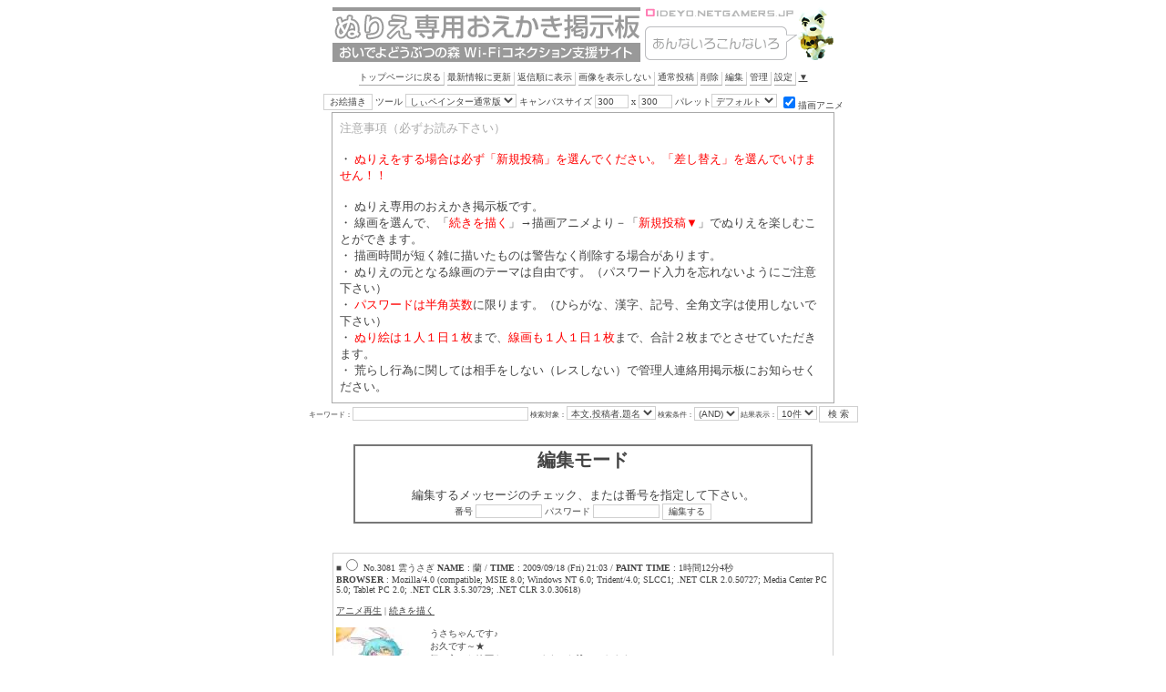

--- FILE ---
content_type: text/html
request_url: http://oideyo.netgamers.jp/event/bbsnote.cgi?page=13&fc=edit&mode=thumbnail
body_size: 33435
content:
<HTML><HEAD><TITLE>おいでよどうぶつの森 ぬりえ専用おえかき掲示板 : 編集モード</TITLE>
<META http-equiv="Content-type" content="text/html; charset=x-sjis">
<META http-equiv="Content-Script-Type" content="text/javascript">
<META http-equiv="Content-Style-Type" content="text/css">
<META name="ROBOTS" content="NOINDEX,NOFOLLOW">
<LINK rel="alternate" href="./bbsnote.cgi?fc=rss" type="application/xml" title="RSS:おいでよどうぶつの森 ぬりえ専用おえかき掲示板">

<SCRIPT language="JavaScript">
<!--
var ua,an,type,nn,ie,op,mac,win;
ua = navigator.userAgent.toUpperCase();
an = navigator.appName.toUpperCase();
av = navigator.appVersion;
function GetAgent(){
if (an.indexOf("NETSCAPE") >= 0){
	s = av.indexOf(" ",0);
	type = eval(parseInt(av.substring(0,s)));
}else if (an.indexOf("MICROSOFT") >= 0){
	s = av.indexOf("MSIE ",0) + 5;
	e = av.indexOf(";",s);
	type = eval(parseInt(av.substring(s,e))-4);
}
if (ua.indexOf("MAC") >= 0)			{ mac=1 }
else if (ua.indexOf("WIN") >= 0)		{ win=1 }
if (ua.indexOf("OPERA") >= 0 || window.opera)	{ op=1 }
else if (an.indexOf("NETSCAPE") >= 0)		{ nn=1 }
else if (an.indexOf("MICROSOFT") >= 0)		{ ie=1 }
}GetAgent();

var d = document;
var log,no,t,d_d,p,lfb,lfx,iex,gX,gY;
function LF_open(lrn,lvn,e,m){
	var d = document;
	log = lrn;
	no = lvn;
	d_d = 0;
	window.onerror=LF_out;
	if(ie && type >= 0){
		x = e.clientX; y = e.clientY;
	}else if(nn && type == 5){
		x = e.pageX; y = e.pageY;
	}else if(op || ( nn && type == 4)){
		x = gX; y = gY;
	}else{
		LF_out()
	}
	LF_title(m);
	lfb = MM_findObj("layerbar");
	lfb.value=t;
	p = MM_findObj("Comment");
	status= type + " " + gX + "x" + gY
	if((!op && type < 4) || (op && type!=1)){
		if(document.body.scrollTop) y+=document.body.scrollTop
		if(document.body.scrollLeft) x+=document.body.scrollLeft
	}
	if(p.style){p=p.style}
	p.left = x - 370;
	iex = parseInt(p.left);

	if (ie){
		p.top = y + 15;
		p.filter = "Alpha(Opacity=100, FinishOpacity=85, Style=1, StartX=1, StartY=1, FinishX=30, FinishY=30)";
	}else if(op || (nn && type > 3)){
		p.top = y + 18;
	}

	MM_showHideLayers('Comment','','show');
	if(type==4){d.nnsend.log.value = log}
	else{d.layerform.log.value = log}
}
var d = document
if(d.layers){
	d.captureEvents(Event.MOUSEMOVE);
}
	d.onmousemove=LF_capture;
function LF_out() {window.location=unescape('./bbsnote.cgi?fc=post&log='+log+'&no='+no)}
function LF_title(m){
	a="";len=0;
	tlen = m.length+(log+"").length
	limit = win?type>=4?55:60:35;
	for (i=0; i<tlen && len < limit; i++,len++){
		c = escape(m.charAt(i));
		if( c.length > 3 ) len++
	}
	if(len>=limit){
		m = m.substring(0,i) + '...';
	}else{
		if(op){limit-=2}else{limit+=2}
		for(i=len;i<limit;i+=2){a+="　"}
	}
	t="No."+ log +" 【" + m + "】 へ返信"+a;
}
function LF_drag(event){
	d_d=d_d?0:1;
	if(event.clientX){lfx = event.clientX}
	lfb.value="DRAG";
	if((op||type==4||(mac&&ie))&&!d_d){lfb.value=t}
}
function LF_drop(){
	if(op||type == 4){return}
	if(mac && ie){iex = parseInt(p.left);return}
	d_d=0;lfb.value=t;
	if (d.all && type){iex = parseInt(p.left)}
}
function LF_move(gX,gY){
	if(ie|(op && type>1)){
		p.visibility = "hidden";
		p.left = gX - ( lfx - iex);
		p.top = gY + document.body.scrollTop - 15;
		p.visibility = "visible";
	}else{
		p.left = gX - 200;
		p.top = gY - 20;
	}
}

function LF_capture(e){
	var p = MM_findObj("Comment");
	if(document.all){gX=event.clientX;gY=event.clientY}
	else if(op){gX=e.clientX;gY=e.clientY}
	else if(nn){gX=e.pageX;gY=e.pageY}
	if(d_d){LF_move(gX,gY)}
}
function LF_nnsend(){
	lff = MM_findObj("layerform");
	s = MM_findObj('nnsend');
	s.name.value = lff.name.value;
	s.mail.value = lff.mail.value;
	s.url.value = lff.url.value;
	s.message.value = lff.message.value;
	s.password.value = lff.password.value;
	
	s.submit();
}

function MM_findObj(n, d) { //v4.0
  var p,i,x;  if(!d) d=document; if((p=n.indexOf("?"))>0&&parent.frames.length) {
    d=parent.frames[n.substring(p+1)].document; n=n.substring(0,p);}
  if(!(x=d[n])&&d.all) x=d.all[n]; for (i=0;!x&&i<d.forms.length;i++) x=d.forms[i][n];
  for(i=0;!x&&d.layers&&i<d.layers.length;i++) x=MM_findObj(n,d.layers[i].document);
  if(!x && document.getElementById) x=document.getElementById(n); return x;
}

function MM_showHideLayers() { //v3.0
  var i,p,v,obj,args=MM_showHideLayers.arguments;
  for (i=0; i<(args.length-2); i+=3) if ((obj=MM_findObj(args[i]))!=null) { v=args[i+2];
    if (obj.style) { obj=obj.style; v=(v=='show')?'visible':(v='hide')?'hidden':v; }
    obj.visibility=v; }
}

function MM_reloadPage(init) {  //reloads the window if Nav4 resized
  if (init==true) with (navigator) {if ((appName=="Netscape")&&(parseInt(appVersion)==4)) {
    document.MM_pgW=innerWidth; document.MM_pgH=innerHeight; onresize=MM_reloadPage; }}
  else if (innerWidth!=document.MM_pgW || innerHeight!=document.MM_pgH) location.reload();
}
MM_reloadPage(true);

var palette, anime
function PM_showlayer(t,f){
	if(f){
		MM_showHideLayers('l_'+t,'','show')
	}else{
		MM_showHideLayers('l_'+t,'','hide')
	}
}
function PM_changeApp(){
	if(!document.appform) return
	var d = document.appform
	t = d.fc
	
	anime = new Array(1,1,1,0,0)
	palette = new Array(1,1,1,1,0)
	num = parseInt(t.selectedIndex)
    if(d.palette && MM_findObj('l_palette')) MM_findObj('l_palette').style.position=''
	if(!isNaN(num)){
		PM_showlayer('anime',anime[num])
		PM_showlayer('palette',palette[num])
	}else{
		PM_showlayer('anime',anime)
		PM_showlayer('palette',palette)
	}

}

function PM_getParam(){
	var d = document.appform;
	if(d.anime && MM_findObj('ch_anime')){d.anime.value = MM_findObj('ch_anime').val.checked?1:0;}
	if(d.palette && MM_findObj('ch_palette')){d.palette.value = MM_findObj('ch_palette').val.options[(MM_findObj('ch_palette').val.selectedIndex)].value};
}

function Icon_Preview(el,ta){
	var dir = './data/icon/'
	var file = el.options[el.selectedIndex].value
	var src = dir + file
	if(!file) src = './images/lf_close.gif';
	d = MM_findObj(ta);
	d.src =  src
}

function BN_mailcrypt(str){
	var len = str.length
	var a = new Array('i','T','L','D','E','S','m','C','I','J','d','q','N','f','B','A','Q','R','P','c','W','V','Y','O','F','Z','s','j','a','U','l','u','g','x','t','k','r','e','H','M','X','o','G','y','p','h','n','v','w','K','b','z');
	var n = 0
	var r = ''
	while(n<len){
		s = str.substr(n,1)
		c = s.charCodeAt(0)
		if(c > 64 && 91 > c){
			r+=a[c-65]
		}else if(c > 96 && 123 > c){
			r+=a[c-71]
		}else{
			r+=s
		}
		n++
	}
	return 'mailto:' + r
}


//-->
</SCRIPT>

<STYLE type="text/css">
<!--
/* 基本スタイル */
.res{color:#425D93}
a:hover   {text-decoration:underline; position: relative; top: 1px; left: 1px; }
.button,button2  { 
        color:#444444;background-color:#ffffff;font-size: 10px;
	border-bottom:    #d0d0d0 1px solid;
	border-left:      #d0d0d0 1px solid;
	border-right:     #d0d0d0 1px solid;
	border-top:       #d0d0d0 1px solid;
}
.line  { 
       border-bottom:    #d0d0d0 1px solid;
	border-left:      #d0d0d0 1px solid;
	border-right:     #d0d0d0 1px solid;
	border-top:       #d0d0d0 1px solid;
}
.menub { 
       border-bottom:    #aaaaaa 1px solid;
	border-right:     #d0d0d0 1px solid;
	padding-right: 3px; 
	padding-bottom: 3px; 
	text-decoration: none
}
body,tr,td {font-size:10px}
table      {font-size:10px}
b          {font-size:10px}
div        {line-height:14px}
h4         {font-size:12px}
hr{color:#d0d0d0}

/* 引用文スタイル */
.quot	{
		color:		#5368A9;
		text-decoration:underline;
	}

//-->
</STYLE>




</HEAD>
<BODY link="#444444" vlink="#000000" alink="#444444" bgcolor="#FFFFFF" text="#444444">
<div align="center">
<p><img src="http://oideyo.netgamers.jp/event/images/title.gif" border="0"></p>
</div>

<DIV style="left:-1000px;width:410px;visibility:hidden;top:0px;z-index:1;position:absolute;height:250px" id="Comment"><TABLE width="400" bgcolor="#777777" cellspacing="1" cellpadding="0" border="0"><TR><TD><TABLE width="400" bgcolor="#FFFFFF" cellspacing="0" cellpadding="2" border="0"><FORM action="./bbsnote.cgi" name="layerform" method="post">
<INPUT name="sort" type="hidden">
<INPUT value="13" name="page" type="hidden">
<INPUT value="write" name="fc" type="hidden">
<INPUT value="thumbnail" name="mode" type="hidden">
<INPUT name="no" type="hidden">
<INPUT name="log" type="hidden"><TR>
<TD bgcolor="#777777" colspan="2"><table width=100% cellspacing=0 cellpadding=0><tr><td><font size=2><INPUT value="&nbsp;" name=layerbar type=button width=379 style="width:378;background:#777777;color:#FFFFFF;font-size:10pt;border:0" onmousedown="LF_drag(event)" onmouseup="LF_drop()"></td><td><A onclick="MM_showHideLayers('Comment','','hide')"><IMG src="./images/lf_close.gif" alt=""></A></td></tr></table></TD>
</TR>
<TR>
<TD width="50%"> 名前 <br><INPUT style="width:100%" name="name" type="text" class="button" size="26"></TD>
<TD> メール <br><INPUT style="width:100%" name="mail" type="text" class="button" size="26"></TD>
</TR>
<TR>
<TD colspan="2"> ホームページ URL <br><INPUT style="width:100%" value="http://" name="url" type="text" class="button" size="49"></TD>
</TR>
<TR>
<TD colspan="2"> メッセージ <br><TEXTAREA style="width:100%" wrap="soft" name="message" class="button" rows="8" cols="53"></TEXTAREA></TD>
</TR>
<TR>
<TD colspan="2" nowrap> アイコン <SELECT onchange="Icon_Preview(this,'icon_pre_1')" name="icon" class="button"><OPTION value='' selected>アイコンなし </OPTION>
</SELECT> <A href="./bbsnote.cgi?fc=icon_list">アイコン一覧</A>  <IMG name=icon_pre_1 align=top src='./images/lf_close.gif'></TD>
</TR>
<TR>
<TD align="right" colspan="2" nowrap> パスワード  <INPUT name="password" type="password" class="button" size="10"> <INPUT class=button type=submit value="  送  信  "><INPUT value="やり直し" name="reset" type="reset" class="button"></TD>
</TR>
</FORM></TABLE>
</TD></TR></TABLE></DIV><A NAME="top"></A>

<NOSCRIPT><H3>JavaScriptが有効でないため正常に動作致しません</H3></NOSCRIPT>
<center>
 <a class=menub title="トップページに戻る" href="http://www.oideyo.netgamers.jp/ds/">トップページに戻る</a> 
 <a class=menub title="最新情報に更新" href="./bbsnote.cgi">最新情報に更新</a> 
 <a class=menub title="返信順に表示" href="./bbsnote.cgi?sort=1&fc=page">返信順に表示</A> 
<a class=menub title="画像を表示せず代替テキストにします" href="./bbsnote.cgi?page=13&fc=page&mode=noimage">画像を表示しない</A> 
<a class=menub title="通常投稿" href="./bbsnote.cgi?fc=post">通常投稿</a> 
<A class=menub title="削除モードへ" HREF="./bbsnote.cgi?page=13&fc=delete&mode=thumbnail">削除</A> 
<A class=menub title="編集モードへ" HREF="./bbsnote.cgi?page=13&fc=edit&mode=thumbnail">編集</A> 
 <A class=menub title="管理モード" HREF="./bbsnote.cgi?fc=login">管理</a> 
 <a class=menub title="BBS設定" href="./bbsnote.cgi?fc=help">設定</a> 
	<A HREF="#pages" title="ページ最下部へ">▼</A>
	<br><br>
	
<TABLE cellspacing="0" cellpadding="0">
<FORM name="appform" action="./bbsnote.cgi" method="post">
<INPUT type=hidden name='palette' value=''><INPUT type=hidden name='anime' value=''>
<TR><TD nowrap valign=top><INPUT value="お絵描き" name="submit" type="submit" class="button" onclick="PM_getParam()">
ツール <SELECT name=fc class=button onchange='PM_changeApp()'><OPTION value="paint_spanormal">しぃペインター通常版</OPTION><OPTION value="paint_spapro">しぃペインタープロ版</OPTION><OPTION value="paint_sii">しぃPaintBBS</OPTION><OPTION value="paint_pic">PictureBBS</OPTION><OPTION value="paint_pai">BBSPainter</OPTION></SELECT>
キャンバスサイズ <INPUT alt="幅" value="300" name="width" title="幅" type="text" class="button" size="4"> x <INPUT alt="高さ" value="300" name="height" title="高さ" type="text" class="button" size="4"></TD>
<TD></FORM></TD>
<TD nowrap valign=top><SPAN style="visibility:hidden;position:relative" id="l_palette"><table cellspacing=0 cellpadding=0><TR><FORM name=ch_palette><TD nowrap>&nbsp;パレット<SELECT name=val class=button><OPTION value='' selected>デフォルト</OPTION><OPTION value='Red'>赤系</OPTION><OPTION value='Yellow'>黄橙系</OPTION><OPTION value='Green'>緑系</OPTION><OPTION value='Blue'>青系</OPTION><OPTION value='Purple'>紫系</OPTION><OPTION value='Fresh'>肌色系</OPTION><OPTION value='Sepia'>セピア</OPTION><OPTION value='Pastel'>パステル</OPTION><OPTION value='Character'>人物</OPTION><OPTION value='PlainEarth'>草原</OPTION><OPTION value='Sakura'>サクラ</OPTION><OPTION value='Grayscale'>モノクロ</OPTION></SELECT></FONT></TD></FORM></TR></TABLE></SPAN></TD>

<TD><SPAN style="visibility:hidden;position:relative" id="l_anime"><table cellspacing=0 cellpadding=0><TR><FORM name=ch_anime><TD nowrap>&nbsp;<INPUT type=checkbox name=val value=1 checked>描画アニメ</FONT></TD></FORM></TR></TABLE></SPAN></TD>
</TD></TR>

</TABLE>


			<table border="0" cellpadding="1" cellspacing="0">
			<tr>
				<td bgcolor="#a9a9a9">
					<table border="0" cellpadding="8" cellspacing="0" width="550">
						<tr>
							<td bgcolor="white"><font color="#a9a9a9" size="2">注意事項（必ずお読み下さい）</font><font size="2"><br>
									<br>
									・ </font><font size="2" color="red">ぬりえをする場合は必ず「新規投稿」を選んでください。「差し替え」を選んでいけません！！<br>
								</font><font size="2"><br>
									・ ぬりえ専用のおえかき掲示板です。<br>
									・ 線画を選んで、「</font><font color="red" size="2">続きを描く</font><font size="2">」→描画アニメより－「</font><font color="red" size="2">新規投稿▼</font><font size="2">」でぬりえを楽しむことができます。<br>
								</font><font size="2">・ 描画時間が短く雑に描いたものは警告なく削除する場合があります。<br>
									・ ぬりえの元となる線画のテーマは自由です。（パスワード入力を忘れないようにご注意下さい）<br>
									・ </font><font color="red" size="2">パスワードは半角英数</font><font size="2">に限ります。（ひらがな、漢字、記号、全角文字は使用しないで下さい）<br>
									・ </font><font color="red" size="2">ぬり絵は１人１日１枚</font><font size="2">まで、</font><font color="red" size="2">線画も１人１日１枚</font><font size="2">まで、合計２枚までとさせていただきます。<br>
									・ 荒らし行為に関しては相手をしない（レスしない）で管理人連絡用掲示板にお知らせください。<br>
								</font></td>
						</tr>
					</table>
				</td>
			</tr>
		</table>

<TABLE><TR><FORM method=post action='./bbsnote.cgi'><INPUT type=hidden name='fc' value='search'><TD align=center><SMALL>
キーワード：<INPUT class=button type=text name="searchstr" size=30> 
検索対象：<SELECT class=button name="target"> 
	<OPTION value="message">本文</OPTION>
	<OPTION value="name">投稿者</OPTION>
	<OPTION value="title">題名</OPTION>
	<OPTION value="message,name">本文,投稿者</OPTION>
	<OPTION value="message,title">本文,題名</OPTION>
	<OPTION value="name,title">投稿者,題名</OPTION>
	<OPTION value="message,name,title" selected>本文,投稿者,題名</OPTION>
</SELECT>

検索条件：<SELECT class=button name="type">
	<OPTION value="and">(AND)</OPTION>
	<OPTION value="or">(OR)</OPTION>
</SELECT>

結果表示：<SELECT class=button name="search_view">
	<OPTION value="10">10件</OPTION>
	<OPTION value="20">20件</OPTION>
	<OPTION value="30">30件</OPTION>
	<OPTION value="40">40件</OPTION>
	<OPTION value="50">50件</OPTION>
</SELECT>
<INPUT class=button type=submit value=" 検 索 "></TD>
</TR></FORM></TABLE>

</CENTER><BR><CENTER>
<P><CENTER><TABLE width="500" bgcolor="#777777" cellspacing="1" cellpadding="1"><TR><TD><TABLE width="500" bgcolor="#FFFFFF" cellspacing="1" cellpadding="1"><FORM target="_self" action="./bbsnote.cgi" name="menuform" method="post">
<INPUT value="edit" name="fc" type="hidden">
<INPUT name="name" type="hidden">
<INPUT name="sort" type="hidden">
<INPUT value="13" name="page" type="hidden">
<INPUT value="thumbnail" name="mode" type="hidden"><TR>
<TD align="center"><FONT color="#444444" size="2"><H2>編集モード</H2>
		 	編集するメッセージのチェック、または番号を指定して下さい。<BR></FONT>番号 <INPUT style="text-align:center" name="number" type="text" class="button" size="10"> パスワード <INPUT style="text-align:center" name="password" type="password" class="button" size="10"> <INPUT value="編集する" type="submit" class="button"></TD>
</TR>
</TABLE>
</TD></TR></TABLE></CENTER></P>	<br><br><div align=center>
	<TABLE width=550 class=line><TR><TD>
	■<INPUT name='log' type='radio' value='3081' onclick='document.menuform.number.value=this.value' onkeypress='document.menuform.submit()'>   No.3081 雲うさぎ
	<B>NAME</B> : 蘭  / <B>TIME</B> : 2009/09/18 (Fri) 21:03  / <B>PAINT TIME</B> : 1時間12分4秒 <br><B>BROWSER</B> : Mozilla/4.0 (compatible; MSIE 8.0; Windows NT 6.0; Trident/4.0; SLCC1; .NET CLR 2.0.50727; Media Center PC 5.0; Tablet PC 2.0; .NET CLR 3.5.30729; .NET CLR 3.0.30618) <BR>
	<BR>


	<A target="_anime" href="./bbsnote.cgi?width=350&page=13&fc=anime&mode=thumbnail&src=ANM_003081.spch&height=500">アニメ再生</A> | <A href="./bbsnote.cgi?fc=continue&log=3081">続きを描く</A><BR><BR><A target="_blank" href="./data/IMG_003081.png"><IMG alt="IMG_003081.png ( 133 KB ) by しぃペインター通常版" align="LEFT" src="./data/THM_003081.jpg" title="IMG_003081.png ( 133 KB ) by しぃペインター通常版" border="0"></A>
	うさちゃんです♪<BR>お久です～★<BR>気に入った線画をちょっとまえから塗ってきます～<P>楽しいですー＾＾*<BR>てか水彩苦手で今まで使わなかったんですが、<BR>今日使ってみました！<BR>どうでしょうね・・・。<BR>あたし的に今回の絵は大好きです！<BR>塗りはびみょーですが・・・ｗ<P>ではぴとみんありがとでした！</TD></TR>
<tr><td><hr noshade size="1" >
<INPUT name='log' type='radio' value='3081-5292' onclick='document.menuform.number.value=this.value' onkeypress='document.menuform.submit()'>No.3081-5292
<div class=res>

	<B>NAME</B> : ぴとみ  &nbsp; MSIE 7 / WinXP <BR>
	<B>TIME</B> : 2009/09/20 (Sun) 21:39 <BR>


こんばんは！ぴとみです＾＾<P>水彩いい感じですね！なんかこう柔らかい感じがまさに雲って感じです<BR>色のチョイスも白と水色が爽やかですねｖ<BR>結構細かいパーツが多くて塗りにくいところもあったと思いますが<BR>綺麗にしてくださってありがとうございます！<P>ではでは～
</div>
</td></tr>
</TD></TR><TR><TD align="right">
<FONT size="1">&nbsp;<A HREF="#top">▲</A></FONT>
</TD></TR></TABLE></div>
	<br><br><div align=center>
	<TABLE width=550 class=line><TR><TD>
	■<INPUT name='log' type='radio' value='3080' onclick='document.menuform.number.value=this.value' onkeypress='document.menuform.submit()'>   No.3080 線画なのです
	<B>NAME</B> : 焔  / <B>TIME</B> : 2009/09/18 (Fri) 18:35  / <B>PAINT TIME</B> : 3時間9分48秒 <br><B>BROWSER</B> : Mozilla/4.0 (compatible; MSIE 8.0; Windows NT 5.1; Trident/4.0; GTB6; .NET CLR 2.0.50727; .NET CLR 3.0.4506.2152; .NET CLR 3.5.30729) <BR>
	<BR>


	<A target="_anime" href="./bbsnote.cgi?width=350&page=13&fc=anime&mode=thumbnail&src=ANM_003080_3.spch&height=500">アニメ再生</A> | <A href="./bbsnote.cgi?fc=continue&log=3080">続きを描く</A><BR><BR><A target="_blank" href="./data/IMG_003080_3.png"><IMG alt="IMG_003080_3.png ( 140 KB ) by しぃペインター通常版" align="LEFT" src="./data/THM_003080_3.jpg" title="IMG_003080_3.png ( 140 KB ) by しぃペインター通常版" border="0"></A>
	こんばんはです。<BR>またまた線画描かせて頂きました！<P>毎回絵柄が違うのは何て言うか…<BR>うんまぁ自分の絵柄模索中です。<BR>ただ、同じのが描けない<BR>と言うのもありますが(((<P>今回は　カラー　をテーマに描きましたが<BR>カラフルに塗るのは難しいぜよ…orz<P>こんなので良ければ色塗りにお使い下さい。<P><SPAN class="quot">＞必ず　新規投稿　でお願いします。</SPAN class="quot"><P><SPAN class="quot">＞パス　０９１８</SPAN class="quot"><P>絵流し失礼しました。</TD></TR>
</TD></TR><TR><TD align="right">
<FONT size="1">&nbsp;<A HREF="#top">▲</A></FONT>
</TD></TR></TABLE></div>
	<br><br><div align=center>
	<TABLE width=550 class=line><TR><TD>
	■<INPUT name='log' type='radio' value='3077' onclick='document.menuform.number.value=this.value' onkeypress='document.menuform.submit()'>   No.3077 保だよ!
	<B>NAME</B> : 瑞希  / <B>TIME</B> : 2009/09/17 (Thu) 20:33  / <B>PAINT TIME</B> : 24分49秒 <br><B>BROWSER</B> : Mozilla/4.0 (compatible; MSIE 7.0; Windows NT 5.1; GTB6; .NET CLR 1.0.3705) <BR>
	<BR>


	<A target="_anime" href="./bbsnote.cgi?width=400&page=13&fc=anime&mode=thumbnail&src=ANM_003077_1.spch&height=400">アニメ再生</A> | <A href="./bbsnote.cgi?fc=continue&log=3077">続きを描く</A><BR><BR><A target="_blank" href="./data/IMG_003077_1.png"><IMG alt="IMG_003077_1.png ( 15 KB ) by しぃペインター通常版" align="LEFT" src="./data/THM_003077_1.jpg" title="IMG_003077_1.png ( 15 KB ) by しぃペインター通常版" border="0"></A>
	一時保存失礼しますーｖｖ</TD></TR>
</TD></TR><TR><TD align="right">
<FONT size="1">&nbsp;<A HREF="#top">▲</A></FONT>
</TD></TR></TABLE></div>
	<br><br><div align=center>
	<TABLE width=550 class=line><TR><TD>
	■<INPUT name='log' type='radio' value='3078' onclick='document.menuform.number.value=this.value' onkeypress='document.menuform.submit()'>   No.3078 ぴとみサマの線画お借りしました！
	<B>NAME</B> : 焔  / <B>TIME</B> : 2009/09/16 (Wed) 23:58  / <B>PAINT TIME</B> : 19分43秒 <br><B>BROWSER</B> : Mozilla/4.0 (compatible; MSIE 8.0; Windows NT 5.1; Trident/4.0; GTB6; .NET CLR 2.0.50727; .NET CLR 3.0.4506.2152; .NET CLR 3.5.30729) <BR>
	<BR>


	<A target="_anime" href="./bbsnote.cgi?width=350&page=13&fc=anime&mode=thumbnail&src=ANM_003078.spch&height=500">アニメ再生</A> | <A href="./bbsnote.cgi?fc=continue&log=3078">続きを描く</A><BR><BR><A target="_blank" href="./data/IMG_003078.png"><IMG alt="IMG_003078.png ( 218 KB ) by しぃペインター通常版" align="LEFT" src="./data/THM_003078.jpg" title="IMG_003078.png ( 218 KB ) by しぃペインター通常版" border="0"></A>
	　　　　　&nbsp;満月が紅く笑う夜は<P><BR>　　　　決して外に出てはいけない<P><BR>　　　出れば二度と帰れなくなるから<P><BR>　　　　　　―――&nbsp;それは<P><BR>&nbsp;　　　村の者なら誰でも知ってる掟<P><BR>　　　『―――&nbsp;さぁ、<P><BR>　　　　今宵は誰を招こうか&nbsp;―――』<P><P>　　　―――――――――――――――<BR>何がどうしてこうなった?!<BR>せっかくの可愛い線画を<BR>台無しにしてしまってスミマセンorz<BR>描いてる途中で骸骨が妙にリアルになってしまい流石にこれはヤヴァイと思い、<BR>消しましたが…これでも苦手と言う人がいましたらゴメンナサイ；<BR>線画一部変えていますが<BR>問題があれば言って下さい。<BR>直ぐに削除しますので。<P>素敵な線画ありがとうございました！</TD></TR>
<tr><td><hr noshade size="1" >
<INPUT name='log' type='radio' value='3078-5286' onclick='document.menuform.number.value=this.value' onkeypress='document.menuform.submit()'>No.3078-5286
<div class=res>

	<B>NAME</B> : ぴとみ  &nbsp; MSIE 7 / WinXP <BR>
	<B>TIME</B> : 2009/09/17 (Thu) 21:56 <BR>


こんばんは！ぴとみです。<BR>まさか自分の線画がこんなに素敵になるなんて(ﾟДﾟ)<BR>こういうダークな雰囲気って自分じゃかけないので憧れます<BR>所々にある紅が印象的です～<BR>あと骸骨がなんかかわいい･･･<BR>線画改変は一向に構いませんので！むしろ大歓迎です＾＾<BR>ではでは、塗ってくださってありがとうございました！
</div>
</td></tr>
</TD></TR><TR><TD align="right">
<FONT size="1">&nbsp;<A HREF="#top">▲</A></FONT>
</TD></TR></TABLE></div>
	<br><br><div align=center>
	<TABLE width=550 class=line><TR><TD>
	■<INPUT name='log' type='radio' value='3076' onclick='document.menuform.number.value=this.value' onkeypress='document.menuform.submit()'>   No.3076 ぴとみさんの線画お借りしました
	<B>NAME</B> : 雷  / <B>TIME</B> : 2009/09/15 (Tue) 19:14  / <B>PAINT TIME</B> : 55分10秒 <br><B>BROWSER</B> : Mozilla/5.0 (Windows; U; Windows NT 6.0; ja; rv:1.9.1.2) Gecko/20090729 Firefox/3.5.2 (.NET CLR 3.5.30729) <BR>
	<BR>


	<A target="_anime" href="./bbsnote.cgi?width=400&page=13&fc=anime&mode=thumbnail&src=ANM_003076.spch&height=400">アニメ再生</A> | <A href="./bbsnote.cgi?fc=continue&log=3076">続きを描く</A><BR><BR><A target="_blank" href="./data/IMG_003076.png"><IMG alt="IMG_003076.png ( 135 KB ) by しぃペインター通常版" align="LEFT" src="./data/THM_003076.jpg" title="IMG_003076.png ( 135 KB ) by しぃペインター通常版" border="0"></A>
	こんばんは！ぴとみさんの線画をお借りしました！<BR>すごくかわいかったので楽しく塗らせていただきました！<BR>素敵な線画ありがとうございました＾＾</TD></TR>
<tr><td><hr noshade size="1" >
<INPUT name='log' type='radio' value='3076-5282' onclick='document.menuform.number.value=this.value' onkeypress='document.menuform.submit()'>No.3076-5282
<div class=res>

	<B>NAME</B> : ぴとみ  &nbsp; MSIE 7 / WinXP <BR>
	<B>TIME</B> : 2009/09/16 (Wed) 18:36 <BR>


こんにちは！<BR>線画を描かせていただきましたぴとみです<BR>かわいいと言ってもらえてうれしいです！<P>色合いがハロウィンぽくていいですね<BR>カボチャがぼんやり光ってるように見えるのも素敵です～<BR>ではでは、塗ってくださってありがとうございました！
</div>
</td></tr>
</TD></TR><TR><TD align="right">
<FONT size="1">&nbsp;<A HREF="#top">▲</A></FONT>
</TD></TR></TABLE></div>
	<br><br><div align=center>
	<TABLE width=550 class=line><TR><TD>
	■<INPUT name='log' type='radio' value='3075' onclick='document.menuform.number.value=this.value' onkeypress='document.menuform.submit()'>   No.3075 ぬりえ
	<B>NAME</B> : ぴとみ  / <B>TIME</B> : 2009/09/13 (Sun) 19:44  / <B>PAINT TIME</B> : 2時間19分42秒 <br><B>BROWSER</B> : Mozilla/4.0 (compatible; MSIE 7.0; Windows NT 5.1; GTB6; .NET CLR 2.0.50727; .NET CLR 3.0.4506.2152; .NET CLR 3.5.30729) <BR>
	<BR>


	<A target="_anime" href="./bbsnote.cgi?width=400&page=13&fc=anime&mode=thumbnail&src=ANM_003075_1.spch&height=400">アニメ再生</A> | <A href="./bbsnote.cgi?fc=continue&log=3075">続きを描く</A><BR><BR><A target="_blank" href="./data/IMG_003075_1.png"><IMG alt="IMG_003075_1.png ( 53 KB ) by しぃペインター通常版" align="LEFT" src="./data/THM_003075_1.jpg" title="IMG_003075_1.png ( 53 KB ) by しぃペインター通常版" border="0"></A>
	こんにちは。<BR>線画を描いてみました。塗ってくださるとうれしいです。<BR>線画　レイヤー０<BR>色　レイヤー１<BR>パス　０９１３</TD></TR>
</TD></TR><TR><TD align="right">
<FONT size="1">&nbsp;<A HREF="#top">▲</A></FONT>
</TD></TR></TABLE></div>
	<br><br><div align=center>
	<TABLE width=550 class=line><TR><TD>
	■<INPUT name='log' type='radio' value='3074' onclick='document.menuform.number.value=this.value' onkeypress='document.menuform.submit()'>   No.3074 線画をお借りしました！
	<B>NAME</B> : ぴとみ  / <B>TIME</B> : 2009/09/11 (Fri) 23:39  / <B>PAINT TIME</B> : 1時間25分4秒 <br><B>BROWSER</B> : Mozilla/4.0 (compatible; MSIE 7.0; Windows NT 5.1; GTB6; .NET CLR 2.0.50727; .NET CLR 3.0.4506.2152; .NET CLR 3.5.30729) <BR>
	<BR>


	<A target="_anime" href="./bbsnote.cgi?width=300&page=13&fc=anime&mode=thumbnail&src=ANM_003074.spch&height=400">アニメ再生</A> | <A href="./bbsnote.cgi?fc=continue&log=3074">続きを描く</A><BR><BR><A target="_blank" href="./data/IMG_003074.png"><IMG alt="IMG_003074.png ( 85 KB ) by しぃペインター通常版" align="LEFT" src="./data/THM_003074.jpg" title="IMG_003074.png ( 85 KB ) by しぃペインター通常版" border="0"></A>
	焔さんの線画を塗らせていただきました！<BR>とってもかわいい子できゅんきゅんしながら塗ってました<BR>では、線画提供ありがとうございました～</TD></TR>
<tr><td><hr noshade size="1" >
<INPUT name='log' type='radio' value='3074-5280' onclick='document.menuform.number.value=this.value' onkeypress='document.menuform.submit()'>No.3074-5280
<div class=res>

	<B>NAME</B> : 焔  &nbsp; MSIE 8 / WinXP <BR>
	<B>TIME</B> : 2009/09/16 (Wed) 00:05 <BR>


こんばんは＾＾　焔です。<P>おぉ！レースが細かい所まで描き込まれていてふつくしい･･･!!<BR>紫色のドレスも大人な女性と言う感じがして素敵です（´∀｀*）<BR>きゅんきゅんして貰えたようで何よりです、描いたかいがありました＾＾<P>素敵に塗って頂きありがとうございました&nbsp;+．。.･：゜*
</div>
</td></tr>
</TD></TR><TR><TD align="right">
<FONT size="1">&nbsp;<A HREF="#top">▲</A></FONT>
</TD></TR></TABLE></div>
	<br><br><div align=center>
	<TABLE width=550 class=line><TR><TD>
	■<INPUT name='log' type='radio' value='3041' onclick='document.menuform.number.value=this.value' onkeypress='document.menuform.submit()'>   No.3041 いちほ
	<B>NAME</B> : 紫生  / <B>TIME</B> : 2009/09/09 (Wed) 20:02  / <B>PAINT TIME</B> : 22分55秒 <br><B>BROWSER</B> : Mozilla/4.0 (compatible; MSIE 6.0; Windows NT 5.1; SV1; GTB6; .NET CLR 1.0.3705; .NET CLR 1.1.4322; .NET CLR 2.0.50727; .NET CLR 3.0.4506.2152; .NET CLR 3.5.30729) <BR>
	<BR>


	<A target="_anime" href="./bbsnote.cgi?width=300&page=13&fc=anime&mode=thumbnail&src=ANM_003041_2.spch&height=400">アニメ再生</A> | <A href="./bbsnote.cgi?fc=continue&log=3041">続きを描く</A><BR><BR><A target="_blank" href="./data/IMG_003041_2.png"><IMG alt="IMG_003041_2.png ( 1 KB ) by しぃペインター通常版" align="LEFT" src="./data/THM_003041_2.jpg" title="IMG_003041_2.png ( 1 KB ) by しぃペインター通常版" border="0"></A>
	いちほ中です</TD></TR>
</TD></TR><TR><TD align="right">
<FONT size="1">&nbsp;<A HREF="#top">▲</A></FONT>
</TD></TR></TABLE></div>
	<br><br><div align=center>
	<TABLE width=550 class=line><TR><TD>
	■<INPUT name='log' type='radio' value='3060' onclick='document.menuform.number.value=this.value' onkeypress='document.menuform.submit()'>   No.3060 赤目白兎
	<B>NAME</B> : セージ  / <B>TIME</B> : 2009/09/09 (Wed) 19:41  / <B>PAINT TIME</B> : 4時間46分52秒 <br><B>BROWSER</B> : Mozilla/4.0 (compatible; MSIE 6.0; Windows NT 5.1; SV1; GTB6) <BR>
	<BR>


	<A target="_anime" href="./bbsnote.cgi?width=350&page=13&fc=anime&mode=thumbnail&src=ANM_003060_2.spch&height=500">アニメ再生</A> | <A href="./bbsnote.cgi?fc=continue&log=3060">続きを描く</A><BR><BR><A target="_blank" href="./data/IMG_003060_2.png"><IMG alt="IMG_003060_2.png ( 115 KB ) by しぃペインター通常版" align="LEFT" src="./data/THM_003060_2.jpg" title="IMG_003060_2.png ( 115 KB ) by しぃペインター通常版" border="0"></A>
	ぴとみさまの可愛らしい素敵線画をお借りしました!!<BR>今回はアニメ塗りっぽく塗ってみたつもりです。<BR>背景がものすごーく残念ですけど．．．<P>素敵線画ありがとうございました！！</TD></TR>
<tr><td><hr noshade size="1" >
<INPUT name='log' type='radio' value='3060-5275' onclick='document.menuform.number.value=this.value' onkeypress='document.menuform.submit()'>No.3060-5275
<div class=res>

	<B>NAME</B> : ぴとみ  &nbsp; MSIE 7 / WinXP <BR>
	<B>TIME</B> : 2009/09/11 (Fri) 09:40 <BR>


こんにちは！<BR>まさか塗ってくださる方がいらしたとは∑<BR>髪＆うさ耳がもふもふしてそうです<BR>あと赤眼がすごく綺麗ですね＾＾<BR>ではでは、塗ってくださってありがとうございます！
</div>
</td></tr>
</TD></TR><TR><TD align="right">
<FONT size="1">&nbsp;<A HREF="#top">▲</A></FONT>
</TD></TR></TABLE></div>
	<br><br><div align=center>
	<TABLE width=550 class=line><TR><TD>
	■<INPUT name='log' type='radio' value='3072' onclick='document.menuform.number.value=this.value' onkeypress='document.menuform.submit()'>   No.3072 線画借りましたっ
	<B>NAME</B> : 瑞希  / <B>TIME</B> : 2009/09/06 (Sun) 20:50  / <B>PAINT TIME</B> : 38分48秒 <br><B>BROWSER</B> : Mozilla/4.0 (compatible; MSIE 7.0; Windows NT 5.1; GTB6; .NET CLR 1.0.3705) <BR>
	<BR>


	<A target="_anime" href="./bbsnote.cgi?width=300&page=13&fc=anime&mode=thumbnail&src=ANM_003072.spch&height=400">アニメ再生</A> | <A href="./bbsnote.cgi?fc=continue&log=3072">続きを描く</A><BR><BR><A target="_blank" href="./data/IMG_003072.png"><IMG alt="IMG_003072.png ( 120 KB ) by しぃペインター通常版" align="LEFT" src="./data/THM_003072.jpg" title="IMG_003072.png ( 120 KB ) by しぃペインター通常版" border="0"></A>
	こんばんはっ瑞希です<P>ゆりあさんの線画を借りましたー<BR>太くて塗りやすかったですvv<BR>可愛い線画ありがとうございました^p^<P>短文失礼しますッ</TD></TR>
</TD></TR><TR><TD align="right">
<FONT size="1">&nbsp;<A HREF="#top">▲</A></FONT>
</TD></TR></TABLE></div>
</FORM><SCRIPT>PM_changeApp()</SCRIPT></CENTER>

<A name="pages"><HR SIZE=1 NOSHADE></A>
<DIV align="right"><SMALL>
<A href="./bbsnote.cgi?fc=edit&mode=thumbnail&page=12">&lt;&lt; <B>NEXT</B> </A>||<A href="./bbsnote.cgi?fc=edit&mode=thumbnail&page=14"> <B>BACK</B> &gt;&gt;</A><A name="pages"> PAGE </A>[<A href="./bbsnote.cgi?fc=edit&mode=thumbnail&page=1">1</A>][<A href="./bbsnote.cgi?fc=edit&mode=thumbnail&page=2">2</A>][<A href="./bbsnote.cgi?fc=edit&mode=thumbnail&page=3">3</A>][<A href="./bbsnote.cgi?fc=edit&mode=thumbnail&page=4">4</A>][<A href="./bbsnote.cgi?fc=edit&mode=thumbnail&page=5">5</A>][<A href="./bbsnote.cgi?fc=edit&mode=thumbnail&page=6">6</A>][<A href="./bbsnote.cgi?fc=edit&mode=thumbnail&page=7">7</A>][<A href="./bbsnote.cgi?fc=edit&mode=thumbnail&page=8">8</A>][<A href="./bbsnote.cgi?fc=edit&mode=thumbnail&page=9">9</A>][<A href="./bbsnote.cgi?fc=edit&mode=thumbnail&page=10">10</A>][<A href="./bbsnote.cgi?fc=edit&mode=thumbnail&page=11">11</A>][<A href="./bbsnote.cgi?fc=edit&mode=thumbnail&page=12">12</A>][<B><FONT style="text-decoration:underline">13</FONT></B>][<A href="./bbsnote.cgi?fc=edit&mode=thumbnail&page=14">14</A>][<A href="./bbsnote.cgi?fc=edit&mode=thumbnail&page=15">15</A>][<A href="./bbsnote.cgi?fc=edit&mode=thumbnail&page=16">16</A>][<A href="./bbsnote.cgi?fc=edit&mode=thumbnail&page=17">17</A>][<A href="./bbsnote.cgi?fc=edit&mode=thumbnail&page=18">18</A>][<A href="./bbsnote.cgi?fc=edit&mode=thumbnail&page=19">19</A>][<A href="./bbsnote.cgi?fc=edit&mode=thumbnail&page=20">20</A>][<A href="./bbsnote.cgi?fc=edit&mode=thumbnail&page=21">&gt;&gt;</A>]
<A TITLE="WonderCatStudio" HREF="http://wondercatstudio.com/" TARGET="_blank">BBS NOTE 8.0b19</A> <a href=http://obelisk.tk/ target=_blank><B><SPAN alt="PostCard_y Ver 5.00a6" title="PostCard_y Ver 5.00a6">PostCard_y</SPAN></B></a> <BR>ShiPainter, PaintBBS Program <A HREF="http://shichan.jp/" TARGET="_blank">(C)しぃちゃん(shi-cyan)</A> <BR>PictureBBS Program (C) お～の(ohno)<BR>BBSPainter Program <A HREF="http://www.geocities.co.jp/SiliconValley-SanJose/8609/" TARGET="_blank">(C) にな(nina)</A>
</SMALL></DIV>

</BODY></HTML>
